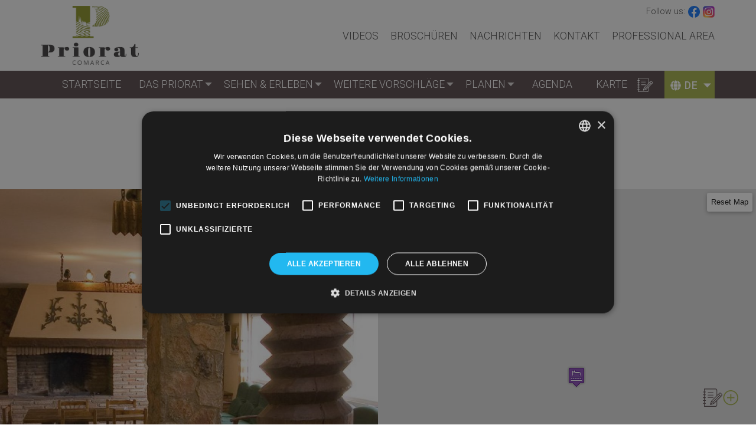

--- FILE ---
content_type: text/html; charset=UTF-8
request_url: https://www.turismepriorat.org/de/get-organised/accommodation/la-vileta
body_size: 11059
content:
<!DOCTYPE html>
<html lang="de" dir="ltr" prefix="content: http://purl.org/rss/1.0/modules/content/  dc: http://purl.org/dc/terms/  foaf: http://xmlns.com/foaf/0.1/  og: http://ogp.me/ns#  rdfs: http://www.w3.org/2000/01/rdf-schema#  schema: http://schema.org/  sioc: http://rdfs.org/sioc/ns#  sioct: http://rdfs.org/sioc/types#  skos: http://www.w3.org/2004/02/skos/core#  xsd: http://www.w3.org/2001/XMLSchema# ">
  <head>
    <script type="text/javascript" charset="UTF-8" src="//cdn.cookie-script.com/s/63dff6d8854c5ec0dd646224f85d2ce4.js"></script>
    <!-- Google Tag Manager -->
    <script>(function(w,d,s,l,i){w[l]=w[l]||[];w[l].push({'gtm.start':
          new Date().getTime(),event:'gtm.js'});var f=d.getElementsByTagName(s)[0],
        j=d.createElement(s),dl=l!='dataLayer'?'&l='+l:'';j.async=true;j.src=
        'https://www.googletagmanager.com/gtm.js?id='+i+dl;f.parentNode.insertBefore(j,f);
      })(window,document,'script','dataLayer','GTM-M4N9ZHZ');</script>
    <!-- End Google Tag Manager -->
    <meta name="facebook-domain-verification" content="zm51eqhpmjz6qokfexpx3mo0sb1m12" />
    <meta charset="utf-8" />
<meta name="description" content="C/ Vileta, 16 A 43360 17247 Tarragona Spanien | Cornudella de Montsant | 977 821 006" />
<link rel="canonical" href="https://www.turismepriorat.org/de/get-organised/accommodation/la-vileta" />
<meta name="Generator" content="Drupal 9 (https://www.drupal.org)" />
<meta name="MobileOptimized" content="width" />
<meta name="HandheldFriendly" content="true" />
<meta name="viewport" content="width=device-width, initial-scale=1, shrink-to-fit=no" />
<meta http-equiv="x-ua-compatible" content="ie=edge" />
<style media="all">.node--type-accommodation.node--view-mode-full .image-and-map .image-container {background-color: #FFFFFF !important;background-image:  url('https://www.turismepriorat.org/sites/default/files/styles/node_main_image/public/accommodation/image/la-vileta-foto-10.jpg?h=c47e25e9&itok=5O9A8F4s') !important;background-repeat: no-repeat !important;background-attachment: scroll !important;background-position: center center !important;z-index: auto;background-size: cover !important;-webkit-background-size: cover !important;-moz-background-size: cover !important;-o-background-size: cover !important;}</style>
<link rel="icon" href="/themes/custom/tp_bt/favico.ico" type="image/vnd.microsoft.icon" />
<link rel="alternate" hreflang="ca" href="https://www.turismepriorat.org/ca/organitzat/allotjaments/la-vileta" />
<link rel="alternate" hreflang="es" href="https://www.turismepriorat.org/es/organizate/alojamientos/la-vileta" />
<link rel="alternate" hreflang="en" href="https://www.turismepriorat.org/en/get-organised/accommodation/la-vileta" />
<link rel="alternate" hreflang="fr" href="https://www.turismepriorat.org/fr/organisez-vous/logements/la-vileta" />
<link rel="alternate" hreflang="de" href="https://www.turismepriorat.org/de/get-organised/accommodation/la-vileta" />

    <title>La Vileta | Priorat</title>
    <link rel="icon" type="image/svg+xml" href="themes/custom/tp_bt/favicon.svg">
    <link rel="icon" type="image/x-icon" href="themes/custom/tp_bt/favicon.ico">
    <link rel="shortcut icon" href="themes/custom/tp_bt/favicon.ico">
    <link rel="stylesheet" media="all" href="/libraries/superfish/css/superfish.css?t9awk1" />
<link rel="stylesheet" media="all" href="/core/modules/system/css/components/ajax-progress.module.css?t9awk1" />
<link rel="stylesheet" media="all" href="/core/modules/system/css/components/align.module.css?t9awk1" />
<link rel="stylesheet" media="all" href="/core/modules/system/css/components/autocomplete-loading.module.css?t9awk1" />
<link rel="stylesheet" media="all" href="/core/modules/system/css/components/fieldgroup.module.css?t9awk1" />
<link rel="stylesheet" media="all" href="/core/modules/system/css/components/container-inline.module.css?t9awk1" />
<link rel="stylesheet" media="all" href="/core/modules/system/css/components/clearfix.module.css?t9awk1" />
<link rel="stylesheet" media="all" href="/core/modules/system/css/components/details.module.css?t9awk1" />
<link rel="stylesheet" media="all" href="/core/modules/system/css/components/hidden.module.css?t9awk1" />
<link rel="stylesheet" media="all" href="/core/modules/system/css/components/item-list.module.css?t9awk1" />
<link rel="stylesheet" media="all" href="/core/modules/system/css/components/js.module.css?t9awk1" />
<link rel="stylesheet" media="all" href="/core/modules/system/css/components/nowrap.module.css?t9awk1" />
<link rel="stylesheet" media="all" href="/core/modules/system/css/components/position-container.module.css?t9awk1" />
<link rel="stylesheet" media="all" href="/core/modules/system/css/components/progress.module.css?t9awk1" />
<link rel="stylesheet" media="all" href="/core/modules/system/css/components/reset-appearance.module.css?t9awk1" />
<link rel="stylesheet" media="all" href="/core/modules/system/css/components/resize.module.css?t9awk1" />
<link rel="stylesheet" media="all" href="/core/modules/system/css/components/sticky-header.module.css?t9awk1" />
<link rel="stylesheet" media="all" href="/core/modules/system/css/components/system-status-counter.css?t9awk1" />
<link rel="stylesheet" media="all" href="/core/modules/system/css/components/system-status-report-counters.css?t9awk1" />
<link rel="stylesheet" media="all" href="/core/modules/system/css/components/system-status-report-general-info.css?t9awk1" />
<link rel="stylesheet" media="all" href="/core/modules/system/css/components/tabledrag.module.css?t9awk1" />
<link rel="stylesheet" media="all" href="/core/modules/system/css/components/tablesort.module.css?t9awk1" />
<link rel="stylesheet" media="all" href="/core/modules/system/css/components/tree-child.module.css?t9awk1" />
<link rel="stylesheet" media="all" href="/modules/contrib/leaflet/css/leaflet_general.css?t9awk1" />
<link rel="stylesheet" media="all" href="/modules/contrib/leaflet/js/leaflet/dist/leaflet.css?t9awk1" />
<link rel="stylesheet" media="all" href="/modules/contrib/lang_dropdown/css/lang_dropdown.css?t9awk1" />
<link rel="stylesheet" media="all" href="/modules/custom/turismepriorat/js/mmenu/mmenu.css?t9awk1" />
<link rel="stylesheet" media="all" href="/themes/contrib/bootstrap_barrio/css/components/user.css?t9awk1" />
<link rel="stylesheet" media="all" href="/themes/contrib/bootstrap_barrio/css/components/progress.css?t9awk1" />
<link rel="stylesheet" media="all" href="/themes/contrib/bootstrap_barrio/css/components/affix.css?t9awk1" />
<link rel="stylesheet" media="all" href="/themes/contrib/bootstrap_barrio/css/components/alerts.css?t9awk1" />
<link rel="stylesheet" media="all" href="/themes/contrib/bootstrap_barrio/css/components/book.css?t9awk1" />
<link rel="stylesheet" media="all" href="/themes/contrib/bootstrap_barrio/css/components/comments.css?t9awk1" />
<link rel="stylesheet" media="all" href="/themes/contrib/bootstrap_barrio/css/components/contextual.css?t9awk1" />
<link rel="stylesheet" media="all" href="/themes/contrib/bootstrap_barrio/css/components/feed-icon.css?t9awk1" />
<link rel="stylesheet" media="all" href="/themes/contrib/bootstrap_barrio/css/components/field.css?t9awk1" />
<link rel="stylesheet" media="all" href="/themes/contrib/bootstrap_barrio/css/components/header.css?t9awk1" />
<link rel="stylesheet" media="all" href="/themes/contrib/bootstrap_barrio/css/components/help.css?t9awk1" />
<link rel="stylesheet" media="all" href="/themes/contrib/bootstrap_barrio/css/components/icons.css?t9awk1" />
<link rel="stylesheet" media="all" href="/themes/contrib/bootstrap_barrio/css/components/image-button.css?t9awk1" />
<link rel="stylesheet" media="all" href="/themes/contrib/bootstrap_barrio/css/components/item-list.css?t9awk1" />
<link rel="stylesheet" media="all" href="/themes/contrib/bootstrap_barrio/css/components/list-group.css?t9awk1" />
<link rel="stylesheet" media="all" href="/themes/contrib/bootstrap_barrio/css/components/node-preview.css?t9awk1" />
<link rel="stylesheet" media="all" href="/themes/contrib/bootstrap_barrio/css/components/page.css?t9awk1" />
<link rel="stylesheet" media="all" href="/themes/contrib/bootstrap_barrio/css/components/search-form.css?t9awk1" />
<link rel="stylesheet" media="all" href="/themes/contrib/bootstrap_barrio/css/components/shortcut.css?t9awk1" />
<link rel="stylesheet" media="all" href="/themes/contrib/bootstrap_barrio/css/components/sidebar.css?t9awk1" />
<link rel="stylesheet" media="all" href="/themes/contrib/bootstrap_barrio/css/components/site-footer.css?t9awk1" />
<link rel="stylesheet" media="all" href="/themes/contrib/bootstrap_barrio/css/components/skip-link.css?t9awk1" />
<link rel="stylesheet" media="all" href="/themes/contrib/bootstrap_barrio/css/components/table.css?t9awk1" />
<link rel="stylesheet" media="all" href="/themes/contrib/bootstrap_barrio/css/components/tabledrag.css?t9awk1" />
<link rel="stylesheet" media="all" href="/themes/contrib/bootstrap_barrio/css/components/tableselect.css?t9awk1" />
<link rel="stylesheet" media="all" href="/themes/contrib/bootstrap_barrio/css/components/tablesort-indicator.css?t9awk1" />
<link rel="stylesheet" media="all" href="/themes/contrib/bootstrap_barrio/css/components/ui.widget.css?t9awk1" />
<link rel="stylesheet" media="all" href="/themes/contrib/bootstrap_barrio/css/components/tabs.css?t9awk1" />
<link rel="stylesheet" media="all" href="/themes/contrib/bootstrap_barrio/css/components/vertical-tabs.css?t9awk1" />
<link rel="stylesheet" media="all" href="/themes/contrib/bootstrap_barrio/css/components/views.css?t9awk1" />
<link rel="stylesheet" media="all" href="/themes/contrib/bootstrap_barrio/css/components/ui-dialog.css?t9awk1" />
<link rel="stylesheet" media="all" href="//stackpath.bootstrapcdn.com/bootstrap/4.1.1/css/bootstrap.min.css" />
<link rel="stylesheet" media="all" href="/themes/custom/tp_bt/css/style.css?t9awk1" />
<link rel="stylesheet" media="all" href="/sites/default/files/color/tp_bt-648f4e81/colors.css?t9awk1" />
<link rel="stylesheet" media="all" href="/themes/custom/tp_bt/css/hamburgers/hamburgers.min.css?t9awk1" />
<link rel="stylesheet" media="all" href="/themes/contrib/bootstrap_barrio/css/components/form.css?t9awk1" />
<link rel="stylesheet" media="print" href="/themes/contrib/bootstrap_barrio/css/print.css?t9awk1" />

    
  </head>
  <body class="layout-no-sidebars page-node-201 language-de path-node node--type-accommodation">
    <!-- Google Tag Manager (noscript) -->
    <noscript><iframe src="https://www.googletagmanager.com/ns.html?id=GTM-M4N9ZHZ"
                      height="0" width="0" style="display:none;visibility:hidden"></iframe></noscript>
    <!-- End Google Tag Manager (noscript) -->

    <a href="#main-content" class="visually-hidden focusable skip-link">
      Direkt zum Inhalt
    </a>
    
      <div class="dialog-off-canvas-main-canvas" data-off-canvas-main-canvas>
    <div id="page-wrapper">
  <div id="page">
    <header id="header" class="header" role="banner" aria-label="Kopfzeile der Website">
                                <div id="page-header">
            <div class="container clearfix">
                <nav role="navigation" aria-labelledby="block-header-menu-menu" id="block-header-menu" class="settings-tray-editable block block-menu navigation menu--header" data-drupal-settingstray="editable">
            
  <h2 class="sr-only" id="block-header-menu-menu">Capçalera</h2>
  

        
              <ul block="block-header-menu" class="clearfix nav">
                    <li class="nav-item">
                <a href="/de/videos" class="nav-link" data-drupal-link-system-path="videos">Videos</a>
              </li>
                <li class="nav-item">
                <a href="/de/descarregues" class="nav-link" data-drupal-link-system-path="descarregues">Broschüren</a>
              </li>
                <li class="nav-item">
                <a href="/de/noticies" class="nav-link" data-drupal-link-system-path="noticies">Nachrichten</a>
              </li>
                <li class="nav-item">
                <a href="/de/kontakt" class="nav-link" data-drupal-link-system-path="node/1429">Kontakt</a>
              </li>
                <li class="nav-item">
                <a href="/de/private-professional-area" class="nav-link" data-drupal-link-system-path="node/1428">Professional area</a>
              </li>
        </ul>
  


  </nav>
<div id="block-sitelogo" class="settings-tray-editable block block-turismepriorat block-turismepriorat-site-logo" data-drupal-settingstray="editable">
  
    
      <div class="content">
      <a class="logo-link" href="/de" title="Startseite">
  <img class="logo" src="/modules/custom/turismepriorat/images/logo.png" />
  <img class="logo-mobile" src="/modules/custom/turismepriorat/images/logo-mobile.png" />
</a>

    </div>
  </div>
<div id="block-socialprofiles" class="settings-tray-editable block block-turismepriorat block-turismepriorat-social-profiles" data-drupal-settingstray="editable">
  
    
      <div class="content">
      <div class="social-profiles">
  Follow us: <a class="facebook" href="https://www.facebook.com/Turisme-Priorat-113799260376665/" target="_blank" title="Facebook"></a>
  <a class="instagram" href="https://www.instagram.com/turismepriorat_oficial/ " target="_blank" title="Instagram"></a>
</div>

    </div>
  </div>


            </div>
          </div>
                <nav class="navbar navbar-expand-lg" id="navbar-main">
                      <div class="container">
                                  <div id="block-mobilemenu" class="settings-tray-editable block block-turismepriorat block-turismepriorat-mobile-menu" data-drupal-settingstray="editable">
  
    
      <div class="content">
      
  <a href="#mmenu" id="mobile-menu-toggle" class="hamburger hamburger--squeeze" type="button">
    <span class="hamburger-box">
      <span class="hamburger-inner"></span>
    </span>
  </a>
  <nav id="mobile-menu">
    <ul>
                <li>
    <a href="/de">Startseite</a>
      </li>

                <li>
    <a href="/de/das-priorat-laedt-sie-dazu-ein-eine-pause-zu-machen">Das Priorat</a>
          <ul>
                    <li>
    <a href="/de/das-priorat-laedt-sie-dazu-ein-eine-pause-zu-machen">Das Priorat</a>
      </li>

                    <li>
    <a href="/de/municipis">Gemeinden</a>
      </li>

              </ul>
      </li>

                <li>
    <a href="/de/sehenswuerdigkeiten-des-priorat-0">Sehen &amp; Erleben</a>
          <ul>
                    <li>
    <a href="/de/weintourismus-im-priorat">Weintourismus im Priorat</a>
      </li>

                    <li>
    <a href="/de/die-olivenoelroute-des-priorat">die Olivenölroute des Priorat</a>
      </li>

                    <li>
    <a href="/de/sehenswuerdigkeiten-des-priorat">Sehenswürdigkeiten des Priorat</a>
      </li>

                    <li>
    <a href="/de/wandern-im-priorat">Wandern im Priorat</a>
      </li>

                    <li>
    <a href="/de/mit-dem-fahrrad-durch-das-priorat">Mit dem Fahrrad durch das Priorat</a>
      </li>

                    <li>
    <a href="/de/klettern-im-priorat">Klettern im Priorat</a>
      </li>

                    <li>
    <a href="/de/priorat-mit-dem-auto">Priorat mit dem Auto</a>
      </li>

                    <li>
    <a href="/de/fuehrungen">Führungen</a>
      </li>

              </ul>
      </li>

                <li>
    <a href="/de/weitere-vorschlaege-fuer-tourismus-im-priorat">Weitere Vorschläge</a>
          <ul>
                    <li>
    <a href="/de">Gesperrt</a>
      </li>

                    <li>
    <a href="/de/eine-tagestour-durchs-priorat">Eine Tagestour durchs Priorat</a>
      </li>

                    <li>
    <a href="/de/ein-wochenende-im-priorat">Ein Wochenende im Priorat</a>
      </li>

                    <li>
    <a href="/de">Gesperrt</a>
      </li>

                    <li>
    <a href="/de/priorat-mit-kindern">Priorat mit Kindern</a>
      </li>

                    <li>
    <a href="/de/priorat-abenteuer">Priorat-Abenteuer</a>
      </li>

                    <li>
    <a href="/de/feste-und-jahrmaerkte">Feste und Jahrmärkte</a>
      </li>

                    <li>
    <a href="/de">Gesperrt</a>
      </li>

                    <li>
    <a href="/de/arees-de-lleure">Picknickbereiche</a>
      </li>

                    <li>
    <a href="/de/costa-daurada">Costa Daurada</a>
      </li>

              </ul>
      </li>

                <li>
    <a href="/de/planen">Planen</a>
          <ul>
                    <li>
    <a href="/de/allotjaments">Unterkünfte</a>
      </li>

                    <li>
    <a href="/de/restaurants">Restaurants</a>
      </li>

                    <li>
    <a href="/de/oficines-de-turisme">Fremdenverkehrsbüro</a>
      </li>

                    <li>
    <a href="/de/reiseagenturen">Reiseagenturen</a>
      </li>

                    <li>
    <a href="/de/empreses-activitats-turistiques">Sport- und Freizeitunternehmen</a>
      </li>

                    <li>
    <a href="/de/vinateries-i-agrobotigues">Wein- und Agroläden</a>
      </li>

                    <li>
    <a href="/de/personenbefoerderung">Personenbeförderung</a>
      </li>

                    <li>
    <a href="/de/stellplaetze-fuer-wohnmobile">Stellplätze für Wohnmobile</a>
      </li>

                    <li>
    <a href="/de/tankstellen">Tankstellen</a>
      </li>

                    <li>
    <a href="/de/ladestationen-fuer-e-autos">Ladestationen für E-Autos</a>
      </li>

                    <li>
    <a href="/de/bankautomaten">Bankautomaten</a>
      </li>

                    <li>
    <a href="/de/comer%C3%A7os">Gewerbe</a>
      </li>

                    <li>
    <a href="/de/productors-locals">Lokale Erzeuger</a>
      </li>

                    <li>
    <a href="/de/betrachter-zur-information-des-priorat">Betrachter zur Information des Priorat</a>
      </li>

              </ul>
      </li>

                <li>
    <a href="https://www.agendapriorat.cat/">Agenda</a>
      </li>

                <li>
    <a href="/de/mapa">Karte</a>
      </li>

                      <li>
    <a href="/de/videos">Videos</a>
      </li>

                <li>
    <a href="/de/descarregues">Broschüren</a>
      </li>

                <li>
    <a href="/de/noticies">Nachrichten</a>
      </li>

                <li>
    <a href="/de/kontakt">Kontakt</a>
      </li>

                <li>
    <a href="/de/private-professional-area">Professional area</a>
      </li>

          </ul>
  </nav>

    </div>
  </div>
<div id="block-navegacioprincipal" class="settings-tray-editable block block-superfish block-superfishmain" data-drupal-settingstray="editable">
  
    
      <div class="content">
      
<ul id="superfish-main" class="menu sf-menu sf-main sf-horizontal sf-style-none">
  
<li id="main-standardfront-page" class="sf-depth-1 sf-no-children"><a href="/de" class="sf-depth-1">Startseite</a></li><li id="main-menu-link-contentec9dbe28-9200-4510-a03b-95441eeed2df" class="sf-depth-1 menuparent"><a href="/de/das-priorat-laedt-sie-dazu-ein-eine-pause-zu-machen" class="sf-depth-1 menuparent">Das Priorat</a><ul><li id="main-menu-link-content2b614d18-2c96-4ecc-b128-814e1c591c60" class="sf-depth-2 sf-no-children"><a href="/de/das-priorat-laedt-sie-dazu-ein-eine-pause-zu-machen" class="sf-depth-2">Das Priorat</a></li><li id="main-menu-link-content663d8f21-b852-44b8-8b16-7b21d0429f64" class="sf-depth-2 sf-no-children"><a href="/de/municipis" class="sf-depth-2">Gemeinden</a></li></ul></li><li id="main-menu-link-contentda7cf2e4-c71f-4d5c-ae86-f79725d8c36f" class="sf-depth-1 menuparent"><a href="/de/sehenswuerdigkeiten-des-priorat-0" class="sf-depth-1 menuparent">Sehen &amp; Erleben</a><ul><li id="main-menu-link-contentc8ba5014-f2ce-461e-9a89-d89135220a8d" class="sf-depth-2 sf-no-children"><a href="/de/weintourismus-im-priorat" class="sf-depth-2">Weintourismus im Priorat</a></li><li id="main-menu-link-content75a0329f-5363-4464-b606-f54843c6f7e6" class="sf-depth-2 sf-no-children"><a href="/de/die-olivenoelroute-des-priorat" class="sf-depth-2">die Olivenölroute des Priorat</a></li><li id="main-menu-link-content510c1cc3-83d0-4d6a-b7bc-8bfb28125dee" class="sf-depth-2 sf-no-children"><a href="/de/sehenswuerdigkeiten-des-priorat" class="sf-depth-2">Sehenswürdigkeiten des Priorat</a></li><li id="main-menu-link-contentef7ebfd9-e814-46ba-9d42-81537decf4a4" class="sf-depth-2 sf-no-children"><a href="/de/wandern-im-priorat" class="sf-depth-2">Wandern im Priorat</a></li><li id="main-menu-link-contentd4a68ac9-c685-4e45-a6bb-666b10b80310" class="sf-depth-2 sf-no-children"><a href="/de/mit-dem-fahrrad-durch-das-priorat" class="sf-depth-2">Mit dem Fahrrad durch das Priorat</a></li><li id="main-menu-link-contentbadd542e-79af-41a2-914e-9d20b65db339" class="sf-depth-2 sf-no-children"><a href="/de/klettern-im-priorat" class="sf-depth-2">Klettern im Priorat</a></li><li id="main-menu-link-contente6779f84-2275-416d-bbdd-b695bb1a552b" class="sf-depth-2 sf-no-children"><a href="/de/priorat-mit-dem-auto" class="sf-depth-2">Priorat mit dem Auto</a></li><li id="main-menu-link-content7c5ef725-797a-4a52-b5c4-bf9bae6b16fe" class="sf-depth-2 sf-no-children"><a href="/de/fuehrungen" class="sf-depth-2">Führungen</a></li></ul></li><li id="main-menu-link-content8e1d6971-7417-4fb9-b77a-553821000811" class="sf-depth-1 menuparent"><a href="/de/weitere-vorschlaege-fuer-tourismus-im-priorat" class="sf-depth-1 menuparent">Weitere Vorschläge</a><ul><li id="main-menu-link-content923f0ec5-10eb-4475-9a70-85801f63b1d4" class="sf-depth-2 sf-no-children"><a href="/de/eine-tagestour-durchs-priorat" class="sf-depth-2">Eine Tagestour durchs Priorat</a></li><li id="main-menu-link-contentefc90816-e4f4-46d3-903a-37d476896d8c" class="sf-depth-2 sf-no-children"><a href="/de/ein-wochenende-im-priorat" class="sf-depth-2">Ein Wochenende im Priorat</a></li><li id="main-menu-link-contentb1fd945a-4366-47cf-8c07-7fffc9e78b1a" class="sf-depth-2 sf-no-children"><a href="/de/priorat-mit-kindern" class="sf-depth-2">Priorat mit Kindern</a></li><li id="main-menu-link-content09b1ff57-0e28-43dd-a268-dfb8e28bafb7" class="sf-depth-2 sf-no-children"><a href="/de/priorat-abenteuer" class="sf-depth-2">Priorat-Abenteuer</a></li><li id="main-menu-link-content80728735-b936-4eaa-8fd6-09df1b4c4227" class="sf-depth-2 sf-no-children"><a href="/de/feste-und-jahrmaerkte" class="sf-depth-2">Feste und Jahrmärkte</a></li><li id="main-menu-link-content78b348ad-10d8-4132-95c3-da5a8d038960" class="sf-depth-2 sf-no-children"><a href="/de/arees-de-lleure" class="sf-depth-2">Picknickbereiche</a></li><li id="main-menu-link-content1da38e5d-9aa7-480b-93b7-177da55f63f9" class="sf-depth-2 sf-no-children"><a href="/de/costa-daurada" class="sf-depth-2">Costa Daurada</a></li></ul></li><li id="main-menu-link-content364b11ab-0c62-4d9b-80e0-c84058af03ee" class="sf-depth-1 menuparent"><a href="/de/planen" class="sf-depth-1 menuparent">Planen</a><ul><li id="main-menu-link-contentea3e55a5-ec03-4718-acd8-fa20ed6332f7" class="sf-depth-2 sf-no-children"><a href="/de/allotjaments" class="sf-depth-2">Unterkünfte</a></li><li id="main-menu-link-content2c4f406d-ace2-4472-9bde-9448a96b619b" class="sf-depth-2 sf-no-children"><a href="/de/restaurants" class="sf-depth-2">Restaurants</a></li><li id="main-menu-link-content1c9a3cc0-736a-461f-a4e7-44af4eb3afb2" class="sf-depth-2 sf-no-children"><a href="/de/oficines-de-turisme" class="sf-depth-2">Fremdenverkehrsbüro</a></li><li id="main-menu-link-content16963c02-6b93-473c-81b8-c768fe90c43b" class="sf-depth-2 sf-no-children"><a href="/de/reiseagenturen" class="sf-depth-2">Reiseagenturen</a></li><li id="main-menu-link-content416a648a-d134-435a-aa5b-5b33b60ac061" class="sf-depth-2 sf-no-children"><a href="/de/empreses-activitats-turistiques" class="sf-depth-2">Sport- und Freizeitunternehmen</a></li><li id="main-menu-link-contentd46b57dc-c53f-47ce-b966-3efab0f8a386" class="sf-depth-2 sf-no-children"><a href="/de/vinateries-i-agrobotigues" class="sf-depth-2">Wein- und Agroläden</a></li><li id="main-menu-link-contentcb6d6747-44cc-429f-8a19-46d1954b95bd" class="sf-depth-2 sf-no-children"><a href="/de/personenbefoerderung" class="sf-depth-2">Personenbeförderung</a></li><li id="main-menu-link-content9d72ea62-6a53-4c72-9a0b-16e0deed8bd1" class="sf-depth-2 sf-no-children"><a href="/de/stellplaetze-fuer-wohnmobile" class="sf-depth-2">Stellplätze für Wohnmobile</a></li><li id="main-menu-link-content3e687a83-c4c3-43a9-aa31-41dc428b92cc" class="sf-depth-2 sf-no-children"><a href="/de/tankstellen" class="sf-depth-2">Tankstellen</a></li><li id="main-menu-link-contentaae9a5cd-e315-4f92-a740-680496bb4dc4" class="sf-depth-2 sf-no-children"><a href="/de/ladestationen-fuer-e-autos" class="sf-depth-2">Ladestationen für E-Autos</a></li><li id="main-menu-link-content792bb993-b5f0-4734-9c5b-48ce7739a53d" class="sf-depth-2 sf-no-children"><a href="/de/bankautomaten" class="sf-depth-2">Bankautomaten</a></li><li id="main-menu-link-content3a48df67-f177-4b0d-9eb4-f50019eae3d6" class="sf-depth-2 sf-no-children"><a href="/de/comer%C3%A7os" class="sf-depth-2">Gewerbe</a></li><li id="main-menu-link-content81e73318-58de-4bab-9b75-380e98146cf4" class="sf-depth-2 sf-no-children"><a href="/de/productors-locals" class="sf-depth-2">Lokale Erzeuger</a></li><li id="main-menu-link-contentec9a0033-591d-4af7-ac5c-c8a2ab039e23" class="sf-depth-2 sf-no-children"><a href="/de/betrachter-zur-information-des-priorat" class="sf-depth-2">Betrachter zur Information des Priorat</a></li></ul></li><li id="main-menu-link-contente4e88c24-7fb1-4207-9f8e-b195c4165314" class="sf-depth-1 sf-no-children"><a href="https://www.agendapriorat.cat/" class="sf-depth-1 sf-external">Agenda</a></li><li id="main-menu-link-content047a01f9-fbbf-427d-b1d0-74da37a48b72" class="sf-depth-1 sf-no-children"><a href="/de/mapa" class="sf-depth-1">Karte</a></li>
</ul>

    </div>
  </div>
<div id="block-languagedropdownswitcher" class="settings-tray-editable block block-lang-dropdown block-language-dropdown-blocklanguage-interface" data-drupal-settingstray="editable">
  
    
      <div class="content">
      
<form class="lang-dropdown-form lang_dropdown_form clearfix language_interface" id="lang_dropdown_form_lang-dropdown-form" data-drupal-selector="lang-dropdown-form-2" action="/de/get-organised/accommodation/la-vileta" method="post" accept-charset="UTF-8">
  



  <fieldset class="js-form-item js-form-type-select form-type-select js-form-item-lang-dropdown-select form-item-lang-dropdown-select form-no-label form-group">
          <label for="edit-lang-dropdown-select" class="sr-only">Select your language</label>
                    
<select style="width:165px" class="lang-dropdown-select-element form-select form-control" data-lang-dropdown-id="lang-dropdown-form" data-drupal-selector="edit-lang-dropdown-select" id="edit-lang-dropdown-select" name="lang_dropdown_select"><option value="ca">ca</option><option value="es">es</option><option value="en">English</option><option value="fr">fr</option><option value="de" selected="selected">de</option></select>
                      </fieldset>
<input data-drupal-selector="edit-ca" type="hidden" name="ca" value="/ca/organitzat/allotjaments/la-vileta" class="form-control" />
<input data-drupal-selector="edit-es" type="hidden" name="es" value="/es/organizate/alojamientos/la-vileta" class="form-control" />
<input data-drupal-selector="edit-en" type="hidden" name="en" value="/en/get-organised/accommodation/la-vileta" class="form-control" />
<input data-drupal-selector="edit-fr" type="hidden" name="fr" value="/fr/organisez-vous/logements/la-vileta" class="form-control" />
<input data-drupal-selector="edit-de" type="hidden" name="de" value="/de/get-organised/accommodation/la-vileta" class="form-control" />
<noscript><div><input data-drupal-selector="edit-submit" type="submit" id="edit-submit" name="op" value="Ausführen" class="button js-form-submit form-submit btn btn-primary form-control" />
</div></noscript><input autocomplete="off" data-drupal-selector="form-aojo-21fb-wquzyffhb7v-oqpquam0nrinbbl2idpuu" type="hidden" name="form_build_id" value="form-AOjo-21Fb-WQUzYFFHB7v-OQPQUaM0NriNbbL2iDPuU" class="form-control" />
<input data-drupal-selector="edit-lang-dropdown-form" type="hidden" name="form_id" value="lang_dropdown_form" class="form-control" />

</form>

    </div>
  </div>
<div id="block-travelplanner" class="settings-tray-editable block block-turismepriorat-travel-planner block-turismepriorat-travel-planner-block" data-drupal-settingstray="editable">
  
    
      <div class="content">
      <div class="travel-planner">
  <div class="icon-toggler">
    <img class="travel-white" src="/modules/custom/turismepriorat_travel_planner/assets/images/travel_planner_white.svg" alt="Travel Planner Toggler">
    <img class="travel-brown" src="/modules/custom/turismepriorat_travel_planner/assets/images/travel_planner_brown.svg" alt="Travel Planner Toggler">
  </div>
  <div id ="steps-list">

      <div class="travel-planner-title">
        <h4>Travel Planner</h4>
      </div>

      <ul id="steps-container">
                  <p class="no-steps">Your travel planner is empty.</p>
              </ul>
          <div class="steps-footer">
        <a href="/de/travel/steps">See all spots &#8594;</a>
      </div>
      </div>
</div>

    </div>
  </div>


                                </div>
                  </nav>
          </header>
        <div id="main-wrapper" class="layout-main-wrapper clearfix">
              <div class="highlighted">
          <div class="section clearfix" role="complementary">
              <div data-drupal-messages-fallback class="hidden"></div>


          </div>
        </div>
                    <div id="main" class="container">
          
          <div class="row row-offcanvas row-offcanvas-left clearfix">
              <main class="main-content col" id="content" role="main">
                <section class="section">
                  <a id="main-content" tabindex="-1"></a>
                    <div id="block-tp-bt-page-title" class="block block-core block-page-title-block">
  
    
      <div class="content">
      
  <h1 class="title"><span class="field field--name-title field--type-string field--label-hidden">La Vileta</span>
</h1>


    </div>
  </div>
<div id="block-tp-bt-content" class="block block-system block-system-main-block">
  
    
      <div class="content">
      <div data-history-node-id="201" class="no node node--type-accommodation node--view-mode-full ds-1col clearfix">

  

  
<div  class="image-and-map">
      
<div  class="image-container">
      
            <div class="field field--name-field-image field--type-image field--label-hidden field__item"></div>
      
  </div>

<div  class="map-container">
      
            <div class="field field--name-field-location field--type-geofield field--label-hidden field__item"><div id="leaflet-map-node-accommodation-201-field-location" style="min-width: 150px; height: 400px"></div>
</div>
      
  </div>

  </div>

<div  class="description-and-contact">
      
<div  class="container">
      
<div  class="inner">
      
<div  class="contact-info">
    <h3>Kontakt</h3>
      
            <div class="field field--name-turismepriorat-travel-planner-add-remove-step field--type-ds field--label-hidden field__item"><div class="add-remove">
  <div data-id="201"  class="icon-add show">
    <a href="/travel/add/201" class="use-ajax">
      <img src="/modules/custom/turismepriorat_travel_planner/assets/images/add_travel_planner.svg" alt="Add step">
    </a>
  </div>
  <div data-id="201" class="icon-remove hide">
    <a href="/travel/remove/201" class="use-ajax">
      <img src="/modules/custom/turismepriorat_travel_planner/assets/images/remove_travel_planner.svg" alt="Remove step">
    </a>
  </div>
</div>

</div>
      
  <div class="field field--name-field-address field--type-address field--label-above">
    <div class="field__label">Adresse</div>
              <div class="field__item"><p class="address" translate="no"><span class="address-line1">C/ Vileta, 16 A</span><br>
<span class="postal-code">43360</span> <span class="locality">17247</span> <span class="administrative-area">Tarragona</span><br>
<span class="country">Spanien</span></p></div>
          </div>

  <div class="field field--name-field-town field--type-entity-reference field--label-above">
    <div class="field__label">Ort</div>
          <div class='field__items'>
              <div class="field__item"><a href="/de/region/villages/cornudella-de-montsant" hreflang="de">Cornudella de Montsant</a></div>
              </div>
      </div>

<div  class="contact-phones">
      
  <div class="field field--name-field-phone field--type-telephone field--label-inline">
    <div class="field__label">Telefon</div>
              <div class="field__item">977 821 006</div>
          </div>

  </div>

<div  class="web-and-mail">
      
  <div class="field field--name-field-email field--type-email field--label-inline">
    <div class="field__label">E-Mail</div>
              <div class="field__item"><a href="mailto:info@lavileta.net">info@lavileta.net</a></div>
          </div>

  <div class="field field--name-field-web field--type-link field--label-inline">
    <div class="field__label">Web</div>
              <div class="field__item"><a href="http://www.lavileta.net">http://www.lavileta.net</a></div>
          </div>

  </div>

<div  class="gps-coordinates">
    <h5>GPS</h5>
      
  <div class="field field--name-field-gps-x field--type-integer field--label-inline">
    <div class="field__label">X</div>
              <div class="field__item">324686</div>
          </div>

  <div class="field field--name-field-gps-y field--type-integer field--label-inline">
    <div class="field__label">Y</div>
              <div class="field__item">4570595</div>
          </div>

  </div>

  <div class="field field--name-field-tourism-registration-num field--type-string field--label-above">
    <div class="field__label">Fredemdenverkehrsregisternummer</div>
              <div class="field__item">PT-000084</div>
          </div>

  </div>

  </div>

  </div>

  </div>

<div  class="information-and-visits">
    <h3>Information and services</h3>
      
<div  class="inner">
      
<div  class="left">
      
  <div class="field field--name-field-accommodation-location field--type-entity-reference field--label-above">
    <div class="field__label">Lage</div>
              <div class="field__item">Innerhalb des Dorfes</div>
          </div>

  <div class="field field--name-field-accommodation-type field--type-entity-reference field--label-above">
    <div class="field__label">Art</div>
          <div class='field__items'>
              <div class="field__item">Ländliche Unterkunft</div>
              </div>
      </div>

  <div class="field field--name-field-accommodation-modality field--type-entity-reference field--label-above">
    <div class="field__label">Mietform</div>
          <div class='field__items'>
              <div class="field__item">Nächteweise Vermietung von Zimmern</div>
              </div>
      </div>

<div  class="room-rates">
    <h5>Preis</h5>
      
            <div class="clearfix text-formatted field field--name-field-room-rates field--type-text-long field--label-hidden field__item"><p>Doppelzimmer mit Bad: 40 € - inkl. Küchennutzung</p>

<p>Ganzes Haus (2 Nächte): 600 €</p>

<p>Zweite Etage: 280 €</p>

<p>inkl. MwSt. u. Tourismussteuer</p>
</div>
      
  </div>

  </div>

<div  class="right">
      
<div  class="capacity">
    <h5>Kapazität</h5>
      
  <div class="field field--name-field-maximum-capacity field--type-integer field--label-inline">
    <div class="field__label">Plätze</div>
              <div class="field__item">15</div>
          </div>

            <div class="clearfix text-formatted field field--name-field-capacity-notes field--type-text-long field--label-hidden field__item"><p>Erste Etage: 4 Doppelzimmer (mit Bad)</p>

<p>Zweite Etage: 3 DZ u. 1 EZ + zwei Bad u. WC</p>
</div>
      
  </div>

<div  class="services">
    <h5>Ausstattung</h5>
      
      <div class="field field--name-field-accommodation-services field--type-entity-reference field--label-hidden field__items">
              <div class="field__item">Haartrockner</div>
              <div class="field__item">Grill</div>
              <div class="field__item">Heizung</div>
              <div class="field__item">Küche zur Mitbenutzung</div>
              <div class="field__item">Garten</div>
              <div class="field__item">Kamin</div>
              <div class="field__item">Fernsehzimmer</div>
              <div class="field__item">Terrasse</div>
              <div class="field__item">WiFi</div>
          </div>
  
  </div>

  </div>

  </div>

  </div>


</div>


    </div>
  </div>


                </section>
              </main>
                                  </div>
        </div>
          </div>
        <footer class="site-footer">
              <div class="container">
                                <div class="site-footer__second clearfix">
                <section class="row region region-footer-second">
    <div id="block-logosandcontact" class="settings-tray-editable block block-turismepriorat block-turismepriorat-logos-and-contact" data-drupal-settingstray="editable">
  
    
      <div class="content">
      <div class="logos">
  <div class="logo-ccp">
    <a href="https://www.priorat.cat" target="_blank" title="Consell Comarcal del Priorat">
      <img src="/modules/custom/turismepriorat/images/ccp-logo.png" alt="Consell Comarcal del Priorat" />
    </a>
  </div>
  <div class="logo-tp">
    <a href="https://www.turismepriorat.org" target="_blank" title="Turisme Priorat">
      <img src="/modules/custom/turismepriorat/images/tp-logo.png" alt="Turisme Priorat" />
    </a>
  </div>
  <div class="logo-costadaurada">
    <a href="https://www.costadaurada.info" target="_blank" title="Costa Daurada">
      <img src="/modules/custom/turismepriorat/images/costa-daurada-logo.png" alt="Costa Daurada" />
    </a>
  </div>
  <div class="logo-dipta">
    <a href="https://www.dipta.cat" target="_blank" title="Diputació de Tarragona">
      <img src="/modules/custom/turismepriorat/images/diputacio-tgn-logo.png" alt="Diputació de Tarragona" />
    </a>
  </div>
  <div class="logo-catalunya">
    <a href="https://www.catalunya.com" target="_blank" title="Turisme Catalunya">
      <img src="/modules/custom/turismepriorat/images/marca-catalunya.png" alt="Turisme Catalunya" />
    </a>
  </div>
</div>
<div class="contact">
  <strong>Oficina de Turisme del Priorat</strong><br />
  Pl. de la Quartera, 1 | Falset | 43730<br />
  Tel.: 977 831 023 | oit@priorat.cat
  <div class="social-profiles">
    Follow us: <a class="facebook" href="https://www.facebook.com/Turisme-Priorat-113799260376665/" target="_blank" title="Facebook"></a>
    <a class="instagram" href="https://www.instagram.com/turismepriorat_oficial/ " target="_blank" title="Instagram"></a>
  </div>
</div>

    </div>
  </div>
<div class="background-color-green padding-bottom-small padding-top-medium width-boxed settings-tray-editable block--type-basic block--22 block block-block-content block-block-content93b9dc59-5cb4-4526-8d95-32421ad993c8" id="block-subvenciodipta" data-drupal-settingstray="editable">
  
    
      <div class="content">
      
<div  class="container">
      
            <div class="clearfix text-formatted field field--name-body field--type-text-with-summary field--label-hidden field__item"><p> </p>

<div class="row">
<div class="col-xl-3 col-lg-3 col-md-2 col-sm-12"><img alt="Logo Dipta blanc" data-entity-type="file" data-entity-uuid="c9fbab10-93e1-4adf-84d7-b29e61977ec8" height="auto" src="/sites/default/files/inline-images/CD-%20DIpta.png" width="85%" class="align-left" loading="lazy" /></div>

<div class="col-xl-9 col-lg-9 col-md-10 col-sm-12">
<p><span style="color:#ffffff;"><strong>Subvencions atorgades pel Patronat de Turisme de la Diputació de Tarragona</strong></span></p>

<p><span style="color:#ffffff;">Durant l'any 2025, el Consell Comarcal del Priorat s'ha beneficiat de les subvencions: </span></p>

<p><span style="color:#ffffff;">Programes concrets i activitats de promoció turística per a ens locals de la demarcació de Tarragona - Línia 2: Accions derivades de plans estratègics. </span></p>

<p><span style="color:#ffffff;">Accions de difusió dels productes agroalimentaris i artesans de qualitat de la Costa Daurada i les Terres de l'Ebre.</span></p>
</div>
</div>
</div>
      
  </div>

    </div>
  </div>

  </section>

            </div>
                                <div class="site-footer__third">
                <section class="row region region-footer-third">
    <nav role="navigation" aria-labelledby="block-tp-bt-footer-menu" id="block-tp-bt-footer" class="settings-tray-editable block block-menu navigation menu--footer" data-drupal-settingstray="editable">
            
  <h2 class="sr-only" id="block-tp-bt-footer-menu">Footer menu</h2>
  

        
              <ul block="block-tp-bt-footer" class="clearfix nav navbar-nav">
                    <li class="nav-item">
                <a href="/de/rechtliche-und-datenschutzhinweise" class="nav-link nav-link--de-rechtliche-und-datenschutzhinweise" data-drupal-link-system-path="node/1431">Avís legal i política de privacitat</a>
              </li>
                <li class="nav-item">
                <a href="/de/politica-de-galetes" class="nav-link nav-link--de-politica-de-galetes" data-drupal-link-system-path="node/1696">Política de cookies</a>
              </li>
                <li class="nav-item">
                <a href="/de/node/1580" class="nav-link nav-link--de-node-1580" data-drupal-link-system-path="node/1580">Crèdits</a>
              </li>
        </ul>
  


  </nav>

  </section>

            </div>
                  </div>
          </footer>
  </div>
</div>

  </div>

    
    <script type="application/json" data-drupal-selector="drupal-settings-json">{"path":{"baseUrl":"\/","scriptPath":null,"pathPrefix":"de\/","currentPath":"node\/201","currentPathIsAdmin":false,"isFront":false,"currentLanguage":"de"},"pluralDelimiter":"\u0003","suppressDeprecationErrors":true,"ajaxPageState":{"libraries":"bootstrap_barrio\/form,bootstrap_barrio\/global-styling,lang_dropdown\/lang-dropdown-form,leaflet\/general,leaflet\/leaflet-drupal,superfish\/superfish,superfish\/superfish_hoverintent,superfish\/superfish_smallscreen,superfish\/superfish_supersubs,superfish\/superfish_supposition,superfish\/superfish_touchscreen,system\/base,tp_bt\/bootstrap_cdn,tp_bt\/global-styling,turismepriorat\/turismepriorat,turismepriorat_travel_planner\/turismepriorat_travel_planner","theme":"tp_bt","theme_token":null},"ajaxTrustedUrl":{"form_action_p_pvdeGsVG5zNF_XLGPTvYSKCf43t8qZYSwcfZl2uzM":true},"field_group":{"html_element":{"mode":"full","context":"view","settings":{"classes":"image-container","id":"","element":"div","show_label":false,"label_element":"h3","label_element_classes":"","attributes":"","effect":"none","speed":"fast"}}},"leaflet":{"leaflet-map-node-accommodation-201-field-location":{"mapid":"leaflet-map-node-accommodation-201-field-location","map":{"label":"OSM Mapnik","description":"Leaflet default map.","settings":{"dragging":true,"touchZoom":true,"scrollWheelZoom":false,"doubleClickZoom":true,"zoomControl":true,"attributionControl":true,"trackResize":true,"fadeAnimation":true,"zoomAnimation":true,"closePopupOnClick":true,"map_position_force":false,"zoom":12,"zoomFiner":0,"minZoom":1,"maxZoom":18,"center":{"lat":0,"lon":0},"path":"{\u0022color\u0022:\u0022#3388ff\u0022,\u0022opacity\u0022:\u00221.0\u0022,\u0022stroke\u0022:true,\u0022weight\u0022:3,\u0022fill\u0022:\u0022depends\u0022,\u0022fillColor\u0022:\u0022*\u0022,\u0022fillOpacity\u0022:\u00220.2\u0022}","leaflet_markercluster":{"control":false,"options":"{\u0022spiderfyOnMaxZoom\u0022:true,\u0022showCoverageOnHover\u0022:true,\u0022removeOutsideVisibleBounds\u0022: false}"},"fullscreen":{"control":false,"options":"{\u0022position\u0022:\u0022topleft\u0022,\u0022pseudoFullscreen\u0022:false}"},"gestureHandling":false,"reset_map":{"control":true,"position":"topright"},"geocoder":{"control":false,"settings":{"position":"topright","input_size":25,"providers":[],"min_terms":4,"delay":800,"zoom":16,"popup":false,"options":""}}},"layers":{"earth":{"urlTemplate":"\/\/{s}.tile.openstreetmap.org\/{z}\/{x}\/{y}.png","options":{"attribution":"\u0026copy; \u003Ca href=\u0022https:\/\/www.openstreetmap.org\/copyright\u0022 rel=\u0022noopener noreferrer\u0022 target=\u0022_blank\u0022\u003EOpenStreetMap\u003C\/a\u003E contributors"}}},"id":"leaflet-map-node-accommodation-201-field-location","geofield_cardinality":1},"features":[{"type":"point","lat":41.2661,"lon":0.906104,"entity_id":"201","icon":{"iconType":"html","iconUrl":"","shadowUrl":"","iconSize":{"x":"","y":""},"iconAnchor":{"x":"","y":""},"shadowSize":{"x":"","y":""},"shadowAnchor":{"x":"","y":""},"popupAnchor":{"x":"","y":""},"html":"\u003Cdiv class=\u0022accommodation\u0022\u003E\u003C\/div\u003E","html_class":"leaflet-map-divicon accommodation"},"className":""}]}},"superfish":{"superfish-main":{"id":"superfish-main","sf":{"animation":{"opacity":"show","height":"show"},"speed":"fast"},"plugins":{"touchscreen":{"mode":"window_width","breakpoint":1200},"smallscreen":{"mode":"window_width","breakpoint":1200,"expandText":"Aufklappen","collapseText":"Zusammenklappen","title":"\u003Cbutton class=\u0022hamburger hamburger--squeeze\u0022 type=\u0022button\u0022\u003E\u003Cspan class=\u0022hamburger-box\u0022\u003E\u003Cspan class=\u0022hamburger-inner\u0022\u003E\u003C\/span\u003E\u003C\/span\u003E\u003C\/button\u003E"},"supposition":true,"supersubs":{"minWidth":"20"}}}},"lang_dropdown":{"lang-dropdown-form":{"key":"lang-dropdown-form"}},"user":{"uid":0,"permissionsHash":"e4b764e3eb914ac5313bd6908d3b8c4b65998eb410476644628ecbb4a9e9d20d"}}</script>
<script src="/core/assets/vendor/jquery/jquery.min.js?v=3.6.3"></script>
<script src="/core/misc/polyfills/element.matches.js?v=9.5.3"></script>
<script src="/core/misc/polyfills/object.assign.js?v=9.5.3"></script>
<script src="/core/misc/polyfills/nodelist.foreach.js?v=9.5.3"></script>
<script src="/core/assets/vendor/css-escape/css.escape.js?v=1.5.1"></script>
<script src="/core/assets/vendor/es6-promise/es6-promise.auto.min.js?v=4.2.8"></script>
<script src="/core/assets/vendor/once/once.min.js?v=1.0.1"></script>
<script src="/core/assets/vendor/jquery-once/jquery.once.min.js?v=2.2.3"></script>
<script src="/core/misc/drupalSettingsLoader.js?v=9.5.3"></script>
<script src="/sites/default/files/languages/de_lxqvscokWvu0gXIMuIbj25C2Cr8m_W7ZWGinhlX1Nz4.js?t9awk1"></script>
<script src="/core/misc/drupal.js?v=9.5.3"></script>
<script src="/core/misc/drupal.init.js?v=9.5.3"></script>
<script src="/core/assets/vendor/tabbable/index.umd.min.js?v=5.3.3"></script>
<script src="/core/misc/jquery.once.bc.js?v=9.5.3"></script>
<script src="/themes/contrib/bootstrap_barrio/js/global.js?v=9.5.3"></script>
<script src="/themes/contrib/bootstrap_barrio/js/affix.js?v=9.5.3"></script>
<script src="//cdnjs.cloudflare.com/ajax/libs/popper.js/1.14.3/umd/popper.min.js"></script>
<script src="//stackpath.bootstrapcdn.com/bootstrap/4.1.1/js/bootstrap.min.js"></script>
<script src="/themes/custom/tp_bt/js/global.js?v=9.5.3"></script>
<script src="/themes/custom/tp_bt/js/ddslick/jquery.ddslick.min.js?v=9.5.3"></script>
<script src="/core/misc/progress.js?v=9.5.3"></script>
<script src="/core/assets/vendor/loadjs/loadjs.min.js?v=4.2.0"></script>
<script src="/core/modules/responsive_image/js/responsive_image.ajax.js?v=9.5.3"></script>
<script src="/core/misc/ajax.js?v=9.5.3"></script>
<script src="/modules/custom/turismepriorat_travel_planner/assets/js/turismepriorat_travel_planner.js?v=1.x"></script>
<script src="/modules/contrib/leaflet/js/leaflet/dist/leaflet.js?v=1.8.0"></script>
<script src="/modules/contrib/leaflet/js/leaflet.drupal.js?v=9.5.3"></script>
<script src="/libraries/superfish/superfish.js?t9awk1"></script>
<script src="/libraries/superfish/jquery.hoverIntent.minified.js?t9awk1"></script>
<script src="/libraries/superfish/sftouchscreen.js?t9awk1"></script>
<script src="/libraries/superfish/sfsmallscreen.js?t9awk1"></script>
<script src="/libraries/superfish/supposition.js?t9awk1"></script>
<script src="/libraries/superfish/supersubs.js?t9awk1"></script>
<script src="/modules/contrib/superfish/js/superfish.js?v=2.0"></script>
<script src="/modules/custom/turismepriorat/js/mmenu/mmenu.js?v=1.x"></script>
<script src="/modules/custom/turismepriorat/js/turismepriorat.js?v=1.x"></script>
<script src="/modules/contrib/lang_dropdown/js/lang_dropdown.js?v=1.x"></script>

  </body>
</html>


--- FILE ---
content_type: application/javascript
request_url: https://www.turismepriorat.org/themes/custom/tp_bt/js/global.js?v=9.5.3
body_size: 1312
content:
/**
 * @file
 * Global utilities.
 *
 */
(function ($, Drupal, once) {

  'use strict';

  Drupal.behaviors.tp_bt = {
    attach: function (context, settings) {
      /*if ($('#block-languagedropdownswitcher').length) {
        $('#block-languagedropdownswitcher .lang-dropdown-select-element').ddslick({
          width:60,
        });
      }*/
      $(window).on('scroll', function () {
        var header = $('#navbar-main');
        if ($(window).scrollTop() > 0) {
          header.addClass('sticky');
        } else {
          header.removeClass('sticky');
        }
      });

      if ($('#block-views-block-bike-routs-block-1').length) {
        $('.node--type-route.node--view-mode-card a').attr('target', '_blank');
      }

      if ($('#block-views-block-wineries-block-1').length) {
        $('.node--type-winery.node--view-mode-card a').attr('target', '_blank');
      }

      if ($('#block-views-block-wine-landscapes-block-1').length) {
        $('.node--type-wine-landscape.node--view-mode-card a').attr('target', '_blank');
      }

      if ($('#block-views-block-mills-block-1').length) {
        $('.node--type-mill.node--view-mode-card a').attr('target', '_blank');
      }

      if ($('#block-views-block-bike-routs-block-1').length) {
        $('.node--type-route.node--view-mode-card a').attr('target', '_blank');
      }

      if ($('.view-interesting-places').length) {
        $('.node--type-attraction.node--view-mode-card a').attr('target', '_blank');
      }

      if ($('.view-hiking').length) {
        $('.node--type-route.node--view-mode-card a').attr('target', '_blank');
      }

      if ($('.view-leisure-area').length) {
        $('.node--type-leisure-area.node--view-mode-card a').attr('target', '_blank');
      }

      if ($('.view-accommodation').length) {
        $('.node--type-accommodation.node--view-mode-card a').attr('target', '_blank');
      }

      if ($('.view-restaurants').length) {
        $('.node--type-restaurant.node--view-mode-card a').attr('target', '_blank');
      }

      if ($('.view-leisure-businesses').length) {
        $('.node--type-business-activity.node--view-mode-card a').attr('target', '_blank');
      }

      if ($('.view-shops').length) {
        $('.node--type-shop.node--view-mode-card a').attr('target', '_blank');
      }
      if ($('.view-activities.view-display-id-block_1').length) {
        $('.node--type-activity.node--view-mode-card a').attr('target', '_blank');
      }
    }
  };

  Drupal.behaviors.turismepriorat_bt_open_mobile_paragraph = {
    attach: function(context, settings) {
      if (window.innerWidth < 768) {
        let paragraphTextImage = once('paragraph-expander', document.querySelectorAll('.paragraph--type--text-with-image .field--name-field-rich-text'));
        if ( paragraphTextImage.length ) {
          paragraphTextImage.forEach( paragraph  => {
            console.log('p height', paragraph.clientHeight)
            if(paragraph.clientHeight > 200) {
              paragraph.classList.add('shrink-content');
              paragraph.insertAdjacentHTML('beforeend', '<div class="expander-container"><a href="#" title="' + Drupal.t('Expand') + '"></a></div>');
            }
          })
        }
        let paragraphText = once('paragraph-expander', document.querySelectorAll('.paragraph--type--text .field--name-field-rich-text'));
        if ( paragraphText.length ) {
          paragraphText.forEach( paragraph  => {
            console.log('p t height', paragraph.clientHeight)
            if(paragraph.clientHeight > 200) {
              paragraph.classList.add('shrink-content');
              paragraph.insertAdjacentHTML('beforeend', '<div class="expander-container"><a href="#" title="' + Drupal.t('Expand') + '"></a></div>');
            }
          })
        }

        const expander = document.querySelectorAll('.expander-container a');
        expander.forEach( exp  => {
          exp.addEventListener('click',  (e) => {
            e.preventDefault();
            e.target.parentElement.parentElement.classList.toggle('show');
          })
        })
      }
    }
  };

  Drupal.behaviors.tp_bt_hide_eva_view = {
    attach: function(context, settings) {
      var div;
      var inner = $('.information-and-visits .inner');
      if($('.organizer-activities > .views-element-container').is(':empty')){
        div = $('.organizer-activities');
        div.css('display', 'none');
      }
      if(!inner.length){
        div = $('.information-and-visits > h3');
        div.css('display', 'none');
      }
      if($('.information-and-visits .organizer-activities').is(':hidden') && !inner.length && !$('.information-and-visits .field--name-field-image-gallery').length && !$('.information-and-visits .field--name-field-attachments').length){
        div = $('.information-and-visits');
        div.css('display', 'none');
      }
    }
  };


  // Direct execution for wineries that worked before
  $(document).ready(function() {
    if ($(window).width() < 768) {
      setTimeout(function() {
        $('.view-wineries').each(function() {
          var $view = $(this);
          if (!$view.find('.show-views-filters').length) {
            $view.prepend('<div class="show-views-filters"><button>Filters</button></div>');
            $view.find('.show-views-filters button').on('click', function (){
              $view.find('.view-filters').toggleClass('show');
            });
          }
        });
      }, 1000);
    }
  });

  var init_view_filters = false;
  function init_mobile_views_filters(){
    if(!init_view_filters) {

      init_view_filters = true;

      if ($(window).width() < 768) {
        var accommodation = $('.view-accommodation.view-display-id-page_1');
        var restaurants = $('.view-restaurants.view-display-id-page_1');

        // Handle only accommodation and restaurants specifically
        if (accommodation.length && !accommodation.find('.show-views-filters').length) {
          accommodation.prepend('<div class="show-views-filters"><button>' + Drupal.t('Filters') + '</button></div>');
          accommodation.find('.show-views-filters button').on('click', function (){
            accommodation.find('.view-filters').toggleClass('show');
          });
        }

        if (restaurants.length && !restaurants.find('.show-views-filters').length) {
          restaurants.prepend('<div class="show-views-filters"><button>' + Drupal.t('Filters') + '</button></div>');
          restaurants.find('.show-views-filters button').on('click', function (){
            restaurants.find('.view-filters').toggleClass('show');
          });
        }
      }
    }
  }

  Drupal.behaviors.pt_bt_views_mobile_filters = {
    attach: function (context, settings) {
      init_mobile_views_filters();
    }
  }


})(jQuery, Drupal, once);


--- FILE ---
content_type: application/javascript
request_url: https://www.turismepriorat.org/modules/custom/turismepriorat_travel_planner/assets/js/turismepriorat_travel_planner.js?v=1.x
body_size: 58
content:
/**
 * @file
 * Turisme Priorat Travel Planner utilities.
 *
 */

(function ($, Drupal) {
  'use strict';

  Drupal.behaviors.turismepriorat_travel_planner = {
    attach: function (context, settings) {

    }
  }
})(jQuery, Drupal);
